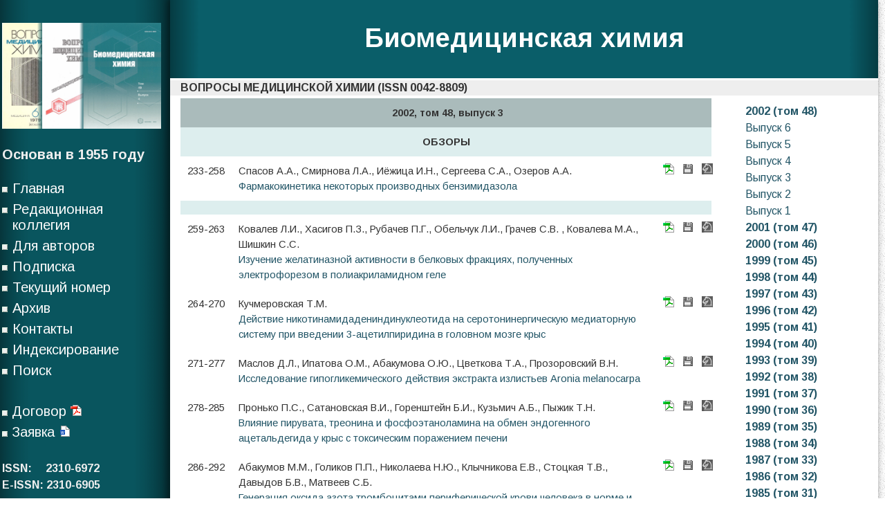

--- FILE ---
content_type: text/html; charset=UTF-8
request_url: http://pbmc.ibmc.msk.ru/ru/issues-ru/PBMC-2002-48-3/
body_size: 35610
content:
<script type="text/javascript">    
  if (window.parent.frames.length > 0) {
	//
	alert('No iframe!');
	document.write('<h1>No iframe</h1>');
	document.location.href = "no.html";
    //window.stop();
	
  }
</script>

<!DOCTYPE html>
<html class="no-js" lang="ru-RU" xml:lang="ru_RU">
<head>
<meta http-equiv="Content-Type" content="text/html; charset=UTF-8">
<title>2002-48-3</title>	
	<link rel="shortcut icon" href="/img/favicon.ico" type="image/x-icon">

	
	<link rel="stylesheet" type="text/css" media="all" href="http://pbmc.ibmc.msk.ru/wp-content/themes/diary/diary/style.css" />
	<link rel="pingback" href="http://pbmc.ibmc.msk.ru/xmlrpc.php" />
			<!--[if lt IE 9]>
	<script src="http://html5shim.googlecode.com/svn/trunk/html5.js"></script>
	<![endif]-->
	<link href='http://fonts.googleapis.com/css?family=Arimo:400,700,400italic,700italic&subset=latin,cyrillic' rel='stylesheet' type='text/css'>
<script type="text/javascript" src="https://ajax.googleapis.com/ajax/libs/jquery/1.6.1/jquery.min.js?ver=1.6.1"></script>
<script src="http://pbmc.ibmc.msk.ru/wp-content/themes/diary/diary/js/modernizr.min.js"></script>
<script src="http://pbmc.ibmc.msk.ru/wp-content/themes/diary/diary/js/customscript.js" type="text/javascript"></script>
<style type="text/css">
.form-wrapper button {background-color:#0a5e69; }
.single_post a, a:hover, .textwidget a, #commentform a, .sidebar.c-4-12 a:hover, .copyrights a:hover, a, #commentform input#submit:hover {color:#0a5e69; }
.form-wrapper button:before { border-right-color: #0a5e69; }
</style>
	<link rel='dns-prefetch' href='//s.w.org' />
<link rel="alternate" type="application/rss+xml" title="Биомедицинская химия &raquo; Лента" href="http://pbmc.ibmc.msk.ru/ru/feed/" />
<link rel="alternate" type="application/rss+xml" title="Биомедицинская химия &raquo; Лента комментариев" href="http://pbmc.ibmc.msk.ru/ru/comments/feed/" />
		<script type="text/javascript">
			window._wpemojiSettings = {"baseUrl":"https:\/\/s.w.org\/images\/core\/emoji\/11.2.0\/72x72\/","ext":".png","svgUrl":"https:\/\/s.w.org\/images\/core\/emoji\/11.2.0\/svg\/","svgExt":".svg","source":{"concatemoji":"http:\/\/pbmc.ibmc.msk.ru\/wp-includes\/js\/wp-emoji-release.min.js?ver=5.1"}};
			!function(a,b,c){function d(a,b){var c=String.fromCharCode;l.clearRect(0,0,k.width,k.height),l.fillText(c.apply(this,a),0,0);var d=k.toDataURL();l.clearRect(0,0,k.width,k.height),l.fillText(c.apply(this,b),0,0);var e=k.toDataURL();return d===e}function e(a){var b;if(!l||!l.fillText)return!1;switch(l.textBaseline="top",l.font="600 32px Arial",a){case"flag":return!(b=d([55356,56826,55356,56819],[55356,56826,8203,55356,56819]))&&(b=d([55356,57332,56128,56423,56128,56418,56128,56421,56128,56430,56128,56423,56128,56447],[55356,57332,8203,56128,56423,8203,56128,56418,8203,56128,56421,8203,56128,56430,8203,56128,56423,8203,56128,56447]),!b);case"emoji":return b=d([55358,56760,9792,65039],[55358,56760,8203,9792,65039]),!b}return!1}function f(a){var c=b.createElement("script");c.src=a,c.defer=c.type="text/javascript",b.getElementsByTagName("head")[0].appendChild(c)}var g,h,i,j,k=b.createElement("canvas"),l=k.getContext&&k.getContext("2d");for(j=Array("flag","emoji"),c.supports={everything:!0,everythingExceptFlag:!0},i=0;i<j.length;i++)c.supports[j[i]]=e(j[i]),c.supports.everything=c.supports.everything&&c.supports[j[i]],"flag"!==j[i]&&(c.supports.everythingExceptFlag=c.supports.everythingExceptFlag&&c.supports[j[i]]);c.supports.everythingExceptFlag=c.supports.everythingExceptFlag&&!c.supports.flag,c.DOMReady=!1,c.readyCallback=function(){c.DOMReady=!0},c.supports.everything||(h=function(){c.readyCallback()},b.addEventListener?(b.addEventListener("DOMContentLoaded",h,!1),a.addEventListener("load",h,!1)):(a.attachEvent("onload",h),b.attachEvent("onreadystatechange",function(){"complete"===b.readyState&&c.readyCallback()})),g=c.source||{},g.concatemoji?f(g.concatemoji):g.wpemoji&&g.twemoji&&(f(g.twemoji),f(g.wpemoji)))}(window,document,window._wpemojiSettings);
		</script>
		<style type="text/css">
img.wp-smiley,
img.emoji {
	display: inline !important;
	border: none !important;
	box-shadow: none !important;
	height: 1em !important;
	width: 1em !important;
	margin: 0 .07em !important;
	vertical-align: -0.1em !important;
	background: none !important;
	padding: 0 !important;
}
</style>
	<script type='text/javascript' src='http://pbmc.ibmc.msk.ru/wp-includes/js/jquery/jquery.js?ver=1.12.4'></script>
<script type='text/javascript' src='http://pbmc.ibmc.msk.ru/wp-includes/js/jquery/jquery-migrate.min.js?ver=1.4.1'></script>
<link rel='https://api.w.org/' href='http://pbmc.ibmc.msk.ru/wp-json/' />
<link rel="EditURI" type="application/rsd+xml" title="RSD" href="http://pbmc.ibmc.msk.ru/xmlrpc.php?rsd" />
<link rel="wlwmanifest" type="application/wlwmanifest+xml" href="http://pbmc.ibmc.msk.ru/wp-includes/wlwmanifest.xml" /> 
<!--Theme by MyThemeShop.com-->
<link rel="canonical" href="http://pbmc.ibmc.msk.ru/ru/issues-ru/" />
<link rel='shortlink' href='http://pbmc.ibmc.msk.ru/?p=93' />
<link rel="alternate" type="application/json+oembed" href="http://pbmc.ibmc.msk.ru/wp-json/oembed/1.0/embed?url=http%3A%2F%2Fpbmc.ibmc.msk.ru%2Fru%2Fissues-ru%2F" />
<link rel="alternate" href="http://pbmc.ibmc.msk.ru/ru/issues-ru/" hreflang="ru" />
<link rel="alternate" href="http://pbmc.ibmc.msk.ru/en/issues-en/" hreflang="en" />
</head>


<body id ="blog" class="page-template-default page page-id-93 main">

<div id="mfc" style="position: absolute;" class="main-container">

<script type="text/javascript">
var w=(window.innerWidth-document.getElementById("mfc").offsetWidth)/2-10;
document.getElementById("mfc").style.left=""+w+"px";

window.addEventListener('resize', function(event) {
    var w=(window.innerWidth-document.getElementById("mfc").offsetWidth)/2-10;
	document.getElementById("mfc").style.left=""+w+"px";
}, true);
</script>

	<div class="container" >
		<header class="main-header" style="background-color:#0a5e69;background-image: url(/wp-content/themes/diary/diary/images/bg_left.png), url(/wp-content/themes/diary/diary/images/bg_right.png);background-repeat: repeat-y, repeat-y;background-position: left, right;">
			<div id="header">
										<h2 id="logo">
							<a style="color:#fff;" href="http://pbmc.ibmc.msk.ru/ru/journal-ru">Биомедицинская химия</a>
						</h2><br/><!-- END #logo -->
							</div><!--#header-->
	</header><div class="single">
	<div class="content">
		<article class="article">
			<div id="content_box" >
									<div id="post-93" class="g post post-93 page type-page status-publish hentry">
                    <div class="single_post">
				<!--	<header>
						<h1 class="title single-title">Issues-ru</h1>
					</header> headline_area-->
						<div class="post-single-content box mark-links">
							<style>
.single_post{padding:0px;}
table,tr,td{
vertical-align:top;
border-collapse:collapse;
border-style:none;
padding:0px;
}
.tm{
padding:0px 0px;
margin: 0px ;
line-height: 1.5;
}
.f_r{
width:100%; 
height:100%; 
bottom:0px;
}
.strt{
font-style:bold;
font-size:14pt;
}
a:link, a:visited {
	text-decoration: none;
	color: #256;
	border: none;
}
.punkt{
line-height: 150% ; vertical-align:top; font-size: 11pt; padding:10px;
}

.arti{
font:normal 80% Tahoma, Verdana, Helvetica, sans-serif;
line-height: 150%;
text-align:left;
width:100%;
margin:0px;
padding:4px 0px;
font-size: 12px;
}
</style>
<script>function changeDisp(div_id, class_names) {
			var elements = document.getElementsByClassName(class_names);

			if(!document.getElementById(div_id).style.display){
				   document.getElementById(div_id).style.display='none';
			}
			else{
				var i=0;
				for(i=0; i<elements.length; i++) {
					elements[i].style.display = 'none';
				}
				document.getElementById(div_id).style.display='inline';
			}
}
function make_bright(div_id, class_names){
		var elements = document.getElementsByClassName(class_names);
		for(var i=0; i<elements.length; i++) {
			elements[i].style.color = '#aaa';
		}
		document.getElementById(div_id).style.color='#333';
}
function open_close(div_id, butt_id, lang){
		var sig_op="<b>Показать</b>";
		var sig_cl="<b>Скрыть</b>";
		if(lang=="en"){
			sig_op="<b>Show</b>";
			sig_cl="<b>Hide</b>";
		}
		if(document.getElementById(div_id).style.display=='none'){
				document.getElementById(div_id).style.display='inline';
				document.getElementById(butt_id).innerHTML=sig_cl;
		}
		else{
				document.getElementById(div_id).style.display='none';
				document.getElementById(butt_id).innerHTML=sig_op;
		}
			
}</script><div style='font-weight:bold;background-color:#eee;padding:3px 15px;position:relative;top:3px;'>ВОПРОСЫ МЕДИЦИНСКОЙ ХИМИИ (ISSN 0042-8809)</div><table id='0t' class='tm' width='1000px'><tr><td width='800px' height='100%'  ><table  class='punkt' ><tr><td colspan=3 style='background-color:#AABBBB;font-size:14px;text-align:center;padding:10px;'>
				<b>&nbsp;2002, том 48, выпуск 3</b></td></tr><tr><td colspan=3 style='background-color:#DEE;text-align:center;padding:10px;'><b>ОБЗОРЫ</b></td></tr><tr>
   <td class='punkt'><nobr>233-258</nobr></td>
   <td class='punkt'>Спасов&nbsp;А.А., Смирнова&nbsp;Л.А., Иёжица&nbsp;И.Н., Сергеева&nbsp;С.А., Озеров&nbsp;А.А.<br/><a class='class1' target='_parent' href='/ru/article-ru/PBMC-2002-48-3-233'>Фармакокинетика некоторых производных бензимидазола</a>
   </td>   
   <td class='punkt' style='width:60px;'> <nobr>   <a target='_blank' href='/pdf/PBMC-2002-48-3-233'><img title=Файл&nbsp;PDF src='/img/16/icon-pdf-small1.gif'/></a>   &nbsp; <img src='/img/16/disket1.gif' title='Дополнительные материалы' />  &nbsp;  <img title='Springer link' src='/img/16/springer1.gif'/>  </nobr> </td>
	</tr><tr><td colspan=3 style='background-color:#DEE;text-align:center;padding:10px;'><b></b></td></tr><tr>
   <td class='punkt'><nobr>259-263</nobr></td>
   <td class='punkt'>Ковалев&nbsp;Л.И., Хасигов&nbsp;П.З., Рубачев&nbsp;П.Г., Обельчук&nbsp;Л.И., Грачев&nbsp;С.В. , Ковалева&nbsp;М.А., Шишкин&nbsp;С.С.<br/><a class='class1' target='_parent' href='/ru/article-ru/PBMC-2002-48-3-259'>Изучение желатиназной активности в белковых фракциях, полученных электрофорезом в полиакриламидном геле</a>
   </td>   
   <td class='punkt' style='width:60px;'> <nobr>   <a target='_blank' href='/pdf/PBMC-2002-48-3-259'><img title=Файл&nbsp;PDF src='/img/16/icon-pdf-small1.gif'/></a>   &nbsp; <img src='/img/16/disket1.gif' title='Дополнительные материалы' />  &nbsp;  <img title='Springer link' src='/img/16/springer1.gif'/>  </nobr> </td>
	</tr><tr>
   <td class='punkt'><nobr>264-270</nobr></td>
   <td class='punkt'>Кучмеровская&nbsp;Т.М.<br/><a class='class1' target='_parent' href='/ru/article-ru/PBMC-2002-48-3-264'>Действие никотинамидадениндинуклеотида на серотонинергическую медиаторную систему при введении 3-ацетилпиридина в головном мозге крыс</a>
   </td>   
   <td class='punkt' style='width:60px;'> <nobr>   <a target='_blank' href='/pdf/PBMC-2002-48-3-264'><img title=Файл&nbsp;PDF src='/img/16/icon-pdf-small1.gif'/></a>   &nbsp; <img src='/img/16/disket1.gif' title='Дополнительные материалы' />  &nbsp;  <img title='Springer link' src='/img/16/springer1.gif'/>  </nobr> </td>
	</tr><tr>
   <td class='punkt'><nobr>271-277</nobr></td>
   <td class='punkt'>Маслов&nbsp;Д.Л., Ипатова&nbsp;О.М., Абакумова&nbsp;О.Ю., Цветкова&nbsp;Т.А., Прозоровский&nbsp;В.Н.<br/><a class='class1' target='_parent' href='/ru/article-ru/PBMC-2002-48-3-271'>Исследование гипогликемического действия экстракта излистьев Aronia melanocarpa</a>
   </td>   
   <td class='punkt' style='width:60px;'> <nobr>   <a target='_blank' href='/pdf/PBMC-2002-48-3-271'><img title=Файл&nbsp;PDF src='/img/16/icon-pdf-small1.gif'/></a>   &nbsp; <img src='/img/16/disket1.gif' title='Дополнительные материалы' />  &nbsp;  <img title='Springer link' src='/img/16/springer1.gif'/>  </nobr> </td>
	</tr><tr>
   <td class='punkt'><nobr>278-285</nobr></td>
   <td class='punkt'>Пронько&nbsp;П.С., Сатановская&nbsp;В.И., Горенштейн&nbsp;Б.И., Кузьмич&nbsp;А.Б., Пыжик&nbsp;Т.Н.<br/><a class='class1' target='_parent' href='/ru/article-ru/PBMC-2002-48-3-278'>Влияние пирувата, треонина и фосфоэтаноламина на обмен эндогенного ацетальдегида у крыс с токсическим поражением печени</a>
   </td>   
   <td class='punkt' style='width:60px;'> <nobr>   <a target='_blank' href='/pdf/PBMC-2002-48-3-278'><img title=Файл&nbsp;PDF src='/img/16/icon-pdf-small1.gif'/></a>   &nbsp; <img src='/img/16/disket1.gif' title='Дополнительные материалы' />  &nbsp;  <img title='Springer link' src='/img/16/springer1.gif'/>  </nobr> </td>
	</tr><tr>
   <td class='punkt'><nobr>286-292</nobr></td>
   <td class='punkt'>Абакумов&nbsp;М.М., Голиков&nbsp;П.П., Николаева&nbsp;Н.Ю., Клычникова&nbsp;Е.В., Стоцкая&nbsp;Т.В., Давыдов&nbsp;Б.В., Матвеев&nbsp;С.Б.<br/><a class='class1' target='_parent' href='/ru/article-ru/PBMC-2002-48-3-286'>Генерация оксида азота тромбоцитами периферической крови человека в норме и при ранениях груди и живота</a>
   </td>   
   <td class='punkt' style='width:60px;'> <nobr>   <a target='_blank' href='/pdf/PBMC-2002-48-3-286'><img title=Файл&nbsp;PDF src='/img/16/icon-pdf-small1.gif'/></a>   &nbsp; <img src='/img/16/disket1.gif' title='Дополнительные материалы' />  &nbsp;  <img title='Springer link' src='/img/16/springer1.gif'/>  </nobr> </td>
	</tr><tr>
   <td class='punkt'><nobr>293-296</nobr></td>
   <td class='punkt'>Конкабаева&nbsp;А.Е., Базелюк&nbsp;Л.Т.<br/><a class='class1' target='_parent' href='/ru/article-ru/PBMC-2002-48-3-293'>Цитохимические показатели активности миелопероксидазы и содержания катехоламинов в крови родильниц, проживающих на территориях, прилегающих к семипалатинскому ядерному полигону</a>
   </td>   
   <td class='punkt' style='width:60px;'> <nobr>   <a target='_blank' href='/pdf/PBMC-2002-48-3-293'><img title=Файл&nbsp;PDF src='/img/16/icon-pdf-small1.gif'/></a>   &nbsp; <img src='/img/16/disket1.gif' title='Дополнительные материалы' />  &nbsp;  <img title='Springer link' src='/img/16/springer1.gif'/>  </nobr> </td>
	</tr><tr>
   <td class='punkt'><nobr>297-303</nobr></td>
   <td class='punkt'>Торховская&nbsp;Т.И., Фортинская&nbsp;Е.С., Иванова&nbsp;Л.И., Никитина&nbsp;Н.А., Захарова&nbsp;Т.С., Кочетова&nbsp;М.М., Ключникова&nbsp;Ж.И., Шарапова&nbsp;Г.Я., Халилов&nbsp;Э.М.<br/><a class='class1' target='_parent' href='/ru/article-ru/PBMC-2002-48-3-297'>Особенности липид-транспортной системы при псориазе</a>
   </td>   
   <td class='punkt' style='width:60px;'> <nobr>   <a target='_blank' href='/pdf/PBMC-2002-48-3-297'><img title=Файл&nbsp;PDF src='/img/16/icon-pdf-small1.gif'/></a>   &nbsp; <img src='/img/16/disket1.gif' title='Дополнительные материалы' />  &nbsp;  <img title='Springer link' src='/img/16/springer1.gif'/>  </nobr> </td>
	</tr><tr>
   <td class='punkt'><nobr>304-315</nobr></td>
   <td class='punkt'>Иванов&nbsp;А.С., Дубанов&nbsp;А.В., Скворцов&nbsp;В.С., Арчаков&nbsp;А.И.<br/><a class='class1' target='_parent' href='/ru/article-ru/PBMC-2002-48-3-304'>Компьютерное конструирование лекарств на основе анализа структуры макромолекулы-мишени: I. поиск и описание места связывания лиганда в белке-мишени</a>
   </td>   
   <td class='punkt' style='width:60px;'> <nobr>   <a target='_blank' href='/pdf/PBMC-2002-48-3-304'><img title=Файл&nbsp;PDF src='/img/16/icon-pdf-small1.gif'/></a>   &nbsp; <img src='/img/16/disket1.gif' title='Дополнительные материалы' />  &nbsp;  <img title='Springer link' src='/img/16/springer1.gif'/>  </nobr> </td>
	</tr></table></td><td style='vertical-align:top;height:100%;width:200px;'><table><tr><td><a style='white-space:nowrap!important;' href='javascript:void(0);' value='+' onclick = "changeDisp('p0', 'isslist')"><b>&nbsp;2002 (том 48)</b></a><br/><div id='p0' class='isslist' style='display:'><a class='class1' href='/ru/issues-ru/PBMC-2002-48-6/'>&nbsp;Выпуск 6</a><br/><a class='class1' href='/ru/issues-ru/PBMC-2002-48-5/'>&nbsp;Выпуск 5</a><br/><a class='class1' href='/ru/issues-ru/PBMC-2002-48-4/'>&nbsp;Выпуск 4</a><br/><a class='class1' href='/ru/issues-ru/PBMC-2002-48-3/'>&nbsp;Выпуск 3</a><br/><a class='class1' href='/ru/issues-ru/PBMC-2002-48-2/'>&nbsp;Выпуск 2</a><br/><a class='class1' href='/ru/issues-ru/PBMC-2002-48-1/'>&nbsp;Выпуск 1</a><br/></div><a style='white-space:nowrap!important;' href='javascript:void(0);' value='+' onclick = "changeDisp('p6', 'isslist')"><b>&nbsp;2001 (том 47)</b></a><br/><div id='p6' class='isslist' style='display:none'><a class='class1' href='/ru/issues-ru/PBMC-2001-47-6/'>&nbsp;Выпуск 6</a><br/><a class='class1' href='/ru/issues-ru/PBMC-2001-47-5/'>&nbsp;Выпуск 5</a><br/><a class='class1' href='/ru/issues-ru/PBMC-2001-47-4/'>&nbsp;Выпуск 4</a><br/><a class='class1' href='/ru/issues-ru/PBMC-2001-47-3/'>&nbsp;Выпуск 3</a><br/><a class='class1' href='/ru/issues-ru/PBMC-2001-47-2/'>&nbsp;Выпуск 2</a><br/><a class='class1' href='/ru/issues-ru/PBMC-2001-47-1/'>&nbsp;Выпуск 1</a><br/></div><a style='white-space:nowrap!important;' href='javascript:void(0);' value='+' onclick = "changeDisp('p12', 'isslist')"><b>&nbsp;2000 (том 46)</b></a><br/><div id='p12' class='isslist' style='display:none'><a class='class1' href='/ru/issues-ru/PBMC-2000-46-6/'>&nbsp;Выпуск 6</a><br/><a class='class1' href='/ru/issues-ru/PBMC-2000-46-5/'>&nbsp;Выпуск 5</a><br/><a class='class1' href='/ru/issues-ru/PBMC-2000-46-4/'>&nbsp;Выпуск 4</a><br/><a class='class1' href='/ru/issues-ru/PBMC-2000-46-3/'>&nbsp;Выпуск 3</a><br/><a class='class1' href='/ru/issues-ru/PBMC-2000-46-2/'>&nbsp;Выпуск 2</a><br/><a class='class1' href='/ru/issues-ru/PBMC-2000-46-1/'>&nbsp;Выпуск 1</a><br/></div><a style='white-space:nowrap!important;' href='javascript:void(0);' value='+' onclick = "changeDisp('p18', 'isslist')"><b>&nbsp;1999 (том 45)</b></a><br/><div id='p18' class='isslist' style='display:none'><a class='class1' href='/ru/issues-ru/PBMC-1999-45-6/'>&nbsp;Выпуск 6</a><br/><a class='class1' href='/ru/issues-ru/PBMC-1999-45-5/'>&nbsp;Выпуск 5</a><br/><a class='class1' href='/ru/issues-ru/PBMC-1999-45-4/'>&nbsp;Выпуск 4</a><br/><a class='class1' href='/ru/issues-ru/PBMC-1999-45-3/'>&nbsp;Выпуск 3</a><br/><a class='class1' href='/ru/issues-ru/PBMC-1999-45-2/'>&nbsp;Выпуск 2</a><br/><a class='class1' href='/ru/issues-ru/PBMC-1999-45-1/'>&nbsp;Выпуск 1</a><br/></div><a style='white-space:nowrap!important;' href='javascript:void(0);' value='+' onclick = "changeDisp('p24', 'isslist')"><b>&nbsp;1998 (том 44)</b></a><br/><div id='p24' class='isslist' style='display:none'><a class='class1' href='/ru/issues-ru/PBMC-1998-44-6/'>&nbsp;Выпуск 6</a><br/><a class='class1' href='/ru/issues-ru/PBMC-1998-44-5/'>&nbsp;Выпуск 5</a><br/><a class='class1' href='/ru/issues-ru/PBMC-1998-44-4/'>&nbsp;Выпуск 4</a><br/><a class='class1' href='/ru/issues-ru/PBMC-1998-44-3/'>&nbsp;Выпуск 3</a><br/><a class='class1' href='/ru/issues-ru/PBMC-1998-44-2/'>&nbsp;Выпуск 2</a><br/><a class='class1' href='/ru/issues-ru/PBMC-1998-44-1/'>&nbsp;Выпуск 1</a><br/></div><a style='white-space:nowrap!important;' href='javascript:void(0);' value='+' onclick = "changeDisp('p30', 'isslist')"><b>&nbsp;1997 (том 43)</b></a><br/><div id='p30' class='isslist' style='display:none'><a class='class1' href='/ru/issues-ru/PBMC-1997-43-6/'>&nbsp;Выпуск 6</a><br/><a class='class1' href='/ru/issues-ru/PBMC-1997-43-5/'>&nbsp;Выпуск 5</a><br/><a class='class1' href='/ru/issues-ru/PBMC-1997-43-4/'>&nbsp;Выпуск 4</a><br/><a class='class1' href='/ru/issues-ru/PBMC-1997-43-3/'>&nbsp;Выпуск 3</a><br/><a class='class1' href='/ru/issues-ru/PBMC-1997-43-2/'>&nbsp;Выпуск 2</a><br/><a class='class1' href='/ru/issues-ru/PBMC-1997-43-1/'>&nbsp;Выпуск 1</a><br/></div><a style='white-space:nowrap!important;' href='javascript:void(0);' value='+' onclick = "changeDisp('p36', 'isslist')"><b>&nbsp;1996 (том 42)</b></a><br/><div id='p36' class='isslist' style='display:none'><a class='class1' href='/ru/issues-ru/PBMC-1996-42-4/'>&nbsp;Выпуск 4</a><br/><a class='class1' href='/ru/issues-ru/PBMC-1996-42-3/'>&nbsp;Выпуск 3</a><br/><a class='class1' href='/ru/issues-ru/PBMC-1996-42-2/'>&nbsp;Выпуск 2</a><br/><a class='class1' href='/ru/issues-ru/PBMC-1996-42-1/'>&nbsp;Выпуск 1</a><br/></div><a style='white-space:nowrap!important;' href='javascript:void(0);' value='+' onclick = "changeDisp('p40', 'isslist')"><b>&nbsp;1995 (том 41)</b></a><br/><div id='p40' class='isslist' style='display:none'><a class='class1' href='/ru/issues-ru/PBMC-1995-41-6/'>&nbsp;Выпуск 6</a><br/><a class='class1' href='/ru/issues-ru/PBMC-1995-41-5/'>&nbsp;Выпуск 5</a><br/><a class='class1' href='/ru/issues-ru/PBMC-1995-41-4/'>&nbsp;Выпуск 4</a><br/><a class='class1' href='/ru/issues-ru/PBMC-1995-41-3/'>&nbsp;Выпуск 3</a><br/><a class='class1' href='/ru/issues-ru/PBMC-1995-41-2/'>&nbsp;Выпуск 2</a><br/><a class='class1' href='/ru/issues-ru/PBMC-1995-41-1/'>&nbsp;Выпуск 1</a><br/></div><a style='white-space:nowrap!important;' href='javascript:void(0);' value='+' onclick = "changeDisp('p46', 'isslist')"><b>&nbsp;1994 (том 40)</b></a><br/><div id='p46' class='isslist' style='display:none'><a class='class1' href='/ru/issues-ru/PBMC-1994-40-6/'>&nbsp;Выпуск 6</a><br/><a class='class1' href='/ru/issues-ru/PBMC-1994-40-5/'>&nbsp;Выпуск 5</a><br/><a class='class1' href='/ru/issues-ru/PBMC-1994-40-4/'>&nbsp;Выпуск 4</a><br/><a class='class1' href='/ru/issues-ru/PBMC-1994-40-3/'>&nbsp;Выпуск 3</a><br/><a class='class1' href='/ru/issues-ru/PBMC-1994-40-2/'>&nbsp;Выпуск 2</a><br/><a class='class1' href='/ru/issues-ru/PBMC-1994-40-1/'>&nbsp;Выпуск 1</a><br/></div><a style='white-space:nowrap!important;' href='javascript:void(0);' value='+' onclick = "changeDisp('p52', 'isslist')"><b>&nbsp;1993 (том 39)</b></a><br/><div id='p52' class='isslist' style='display:none'><a class='class1' href='/ru/issues-ru/PBMC-1993-39-6/'>&nbsp;Выпуск 6</a><br/><a class='class1' href='/ru/issues-ru/PBMC-1993-39-5/'>&nbsp;Выпуск 5</a><br/><a class='class1' href='/ru/issues-ru/PBMC-1993-39-4/'>&nbsp;Выпуск 4</a><br/><a class='class1' href='/ru/issues-ru/PBMC-1993-39-3/'>&nbsp;Выпуск 3</a><br/><a class='class1' href='/ru/issues-ru/PBMC-1993-39-2/'>&nbsp;Выпуск 2</a><br/><a class='class1' href='/ru/issues-ru/PBMC-1993-39-1/'>&nbsp;Выпуск 1</a><br/></div><a style='white-space:nowrap!important;' href='javascript:void(0);' value='+' onclick = "changeDisp('p58', 'isslist')"><b>&nbsp;1992 (том 38)</b></a><br/><div id='p58' class='isslist' style='display:none'><a class='class1' href='/ru/issues-ru/PBMC-1992-38-6/'>&nbsp;Выпуск 6</a><br/><a class='class1' href='/ru/issues-ru/PBMC-1992-38-5/'>&nbsp;Выпуск 5</a><br/><a class='class1' href='/ru/issues-ru/PBMC-1992-38-4/'>&nbsp;Выпуск 4</a><br/><a class='class1' href='/ru/issues-ru/PBMC-1992-38-3/'>&nbsp;Выпуск 3</a><br/><a class='class1' href='/ru/issues-ru/PBMC-1992-38-2/'>&nbsp;Выпуск 2</a><br/><a class='class1' href='/ru/issues-ru/PBMC-1992-38-1/'>&nbsp;Выпуск 1</a><br/></div><a style='white-space:nowrap!important;' href='javascript:void(0);' value='+' onclick = "changeDisp('p64', 'isslist')"><b>&nbsp;1991 (том 37)</b></a><br/><div id='p64' class='isslist' style='display:none'><a class='class1' href='/ru/issues-ru/PBMC-1991-37-6/'>&nbsp;Выпуск 6</a><br/><a class='class1' href='/ru/issues-ru/PBMC-1991-37-5/'>&nbsp;Выпуск 5</a><br/><a class='class1' href='/ru/issues-ru/PBMC-1991-37-4/'>&nbsp;Выпуск 4</a><br/><a class='class1' href='/ru/issues-ru/PBMC-1991-37-3/'>&nbsp;Выпуск 3</a><br/><a class='class1' href='/ru/issues-ru/PBMC-1991-37-2/'>&nbsp;Выпуск 2</a><br/><a class='class1' href='/ru/issues-ru/PBMC-1991-37-1/'>&nbsp;Выпуск 1</a><br/></div><a style='white-space:nowrap!important;' href='javascript:void(0);' value='+' onclick = "changeDisp('p70', 'isslist')"><b>&nbsp;1990 (том 36)</b></a><br/><div id='p70' class='isslist' style='display:none'><a class='class1' href='/ru/issues-ru/PBMC-1990-36-6/'>&nbsp;Выпуск 6</a><br/><a class='class1' href='/ru/issues-ru/PBMC-1990-36-5/'>&nbsp;Выпуск 5</a><br/><a class='class1' href='/ru/issues-ru/PBMC-1990-36-4/'>&nbsp;Выпуск 4</a><br/><a class='class1' href='/ru/issues-ru/PBMC-1990-36-3/'>&nbsp;Выпуск 3</a><br/><a class='class1' href='/ru/issues-ru/PBMC-1990-36-2/'>&nbsp;Выпуск 2</a><br/><a class='class1' href='/ru/issues-ru/PBMC-1990-36-1/'>&nbsp;Выпуск 1</a><br/></div><a style='white-space:nowrap!important;' href='javascript:void(0);' value='+' onclick = "changeDisp('p76', 'isslist')"><b>&nbsp;1989 (том 35)</b></a><br/><div id='p76' class='isslist' style='display:none'><a class='class1' href='/ru/issues-ru/PBMC-1989-35-6/'>&nbsp;Выпуск 6</a><br/><a class='class1' href='/ru/issues-ru/PBMC-1989-35-5/'>&nbsp;Выпуск 5</a><br/><a class='class1' href='/ru/issues-ru/PBMC-1989-35-4/'>&nbsp;Выпуск 4</a><br/><a class='class1' href='/ru/issues-ru/PBMC-1989-35-3/'>&nbsp;Выпуск 3</a><br/><a class='class1' href='/ru/issues-ru/PBMC-1989-35-2/'>&nbsp;Выпуск 2</a><br/><a class='class1' href='/ru/issues-ru/PBMC-1989-35-1/'>&nbsp;Выпуск 1</a><br/></div><a style='white-space:nowrap!important;' href='javascript:void(0);' value='+' onclick = "changeDisp('p82', 'isslist')"><b>&nbsp;1988 (том 34)</b></a><br/><div id='p82' class='isslist' style='display:none'><a class='class1' href='/ru/issues-ru/PBMC-1988-34-6/'>&nbsp;Выпуск 6</a><br/><a class='class1' href='/ru/issues-ru/PBMC-1988-34-5/'>&nbsp;Выпуск 5</a><br/><a class='class1' href='/ru/issues-ru/PBMC-1988-34-4/'>&nbsp;Выпуск 4</a><br/><a class='class1' href='/ru/issues-ru/PBMC-1988-34-3/'>&nbsp;Выпуск 3</a><br/><a class='class1' href='/ru/issues-ru/PBMC-1988-34-2/'>&nbsp;Выпуск 2</a><br/><a class='class1' href='/ru/issues-ru/PBMC-1988-34-1/'>&nbsp;Выпуск 1</a><br/></div><a style='white-space:nowrap!important;' href='javascript:void(0);' value='+' onclick = "changeDisp('p88', 'isslist')"><b>&nbsp;1987 (том 33)</b></a><br/><div id='p88' class='isslist' style='display:none'><a class='class1' href='/ru/issues-ru/PBMC-1987-33-6/'>&nbsp;Выпуск 6</a><br/><a class='class1' href='/ru/issues-ru/PBMC-1987-33-5/'>&nbsp;Выпуск 5</a><br/><a class='class1' href='/ru/issues-ru/PBMC-1987-33-4/'>&nbsp;Выпуск 4</a><br/><a class='class1' href='/ru/issues-ru/PBMC-1987-33-3/'>&nbsp;Выпуск 3</a><br/><a class='class1' href='/ru/issues-ru/PBMC-1987-33-2/'>&nbsp;Выпуск 2</a><br/><a class='class1' href='/ru/issues-ru/PBMC-1987-33-1/'>&nbsp;Выпуск 1</a><br/></div><a style='white-space:nowrap!important;' href='javascript:void(0);' value='+' onclick = "changeDisp('p94', 'isslist')"><b>&nbsp;1986 (том 32)</b></a><br/><div id='p94' class='isslist' style='display:none'><a class='class1' href='/ru/issues-ru/PBMC-1986-32-6/'>&nbsp;Выпуск 6</a><br/><a class='class1' href='/ru/issues-ru/PBMC-1986-32-5/'>&nbsp;Выпуск 5</a><br/><a class='class1' href='/ru/issues-ru/PBMC-1986-32-4/'>&nbsp;Выпуск 4</a><br/><a class='class1' href='/ru/issues-ru/PBMC-1986-32-3/'>&nbsp;Выпуск 3</a><br/><a class='class1' href='/ru/issues-ru/PBMC-1986-32-2/'>&nbsp;Выпуск 2</a><br/><a class='class1' href='/ru/issues-ru/PBMC-1986-32-1/'>&nbsp;Выпуск 1</a><br/></div><a style='white-space:nowrap!important;' href='javascript:void(0);' value='+' onclick = "changeDisp('p100', 'isslist')"><b>&nbsp;1985 (том 31)</b></a><br/><div id='p100' class='isslist' style='display:none'><a class='class1' href='/ru/issues-ru/PBMC-1985-31-6/'>&nbsp;Выпуск 6</a><br/><a class='class1' href='/ru/issues-ru/PBMC-1985-31-5/'>&nbsp;Выпуск 5</a><br/><a class='class1' href='/ru/issues-ru/PBMC-1985-31-4/'>&nbsp;Выпуск 4</a><br/><a class='class1' href='/ru/issues-ru/PBMC-1985-31-3/'>&nbsp;Выпуск 3</a><br/><a class='class1' href='/ru/issues-ru/PBMC-1985-31-2/'>&nbsp;Выпуск 2</a><br/><a class='class1' href='/ru/issues-ru/PBMC-1985-31-1/'>&nbsp;Выпуск 1</a><br/></div></td></tr>
	<tr><td style='font-size:18pt;padding:5px 18px;'><a href='/ru/issues-ru/PBMC-1965-11-1/'>&#9668;</a>&nbsp;&nbsp;&nbsp;&nbsp;&nbsp;&nbsp;&nbsp;&nbsp;<a href='/ru/issues-ru/PBMC-2003-49-1/'>&#9658;</a></td></tr></table></td></tr></table>
																				</div>
						</div><!--.post-content box mark-links-->
					</div><!--.g post-->
					<!-- You can start editing here. -->
 
<!-- If comments are closed. -->
<p class="nocomments"></p>
 
							</div>
</article>
</div>
	</div><!--#page-->
	<footer>
		<div class="container" style="background-color:#0a5e69; background-image: url(/wp-content/themes/diary/diary/images/bg_left.png), url(/wp-content/themes/diary/diary/images/bg_right.png); background-repeat: repeat-y, repeat-y;background-position: left, right; background-color:#0a5e69; vertical-align:middle; font-size:9pt;">
               		<div class="copyrights">
				<a style='color:#fff;' href='http://www.ibmc.msk.ru/'>© Федеральное государственное бюджетное научное учреждение «Научно-исследовательский институт биомедицинской химии имени&nbsp;В.Н.Ореховича»</a> 
			</div>
		</div><!--.container-->
	</footer><!--footer-->
</div><!--.container-->
	<div class="left-sidebar">
		<aside class="sidebar c-4-12">
<div id="sidebars" class="g">
	<div class="sidebar">
	<ul class="sidebar_list">
		<li class="widget_text widget widget-sidebar"><div class="textwidget custom-html-widget"><img src='/wp-content/uploads/2019/03/header.png'/></div></li><li class="widget_text widget widget-sidebar"><div class="textwidget custom-html-widget"><div style="font-weight:bold;color:#eee;">Основан в 1955 году</div></div></li><li class="widget widget-sidebar"><div class="menu-left-container"><ul id="menu-left" class="menu"><li id="menu-item-9" class="menu-item menu-item-type-post_type menu-item-object-page menu-item-home menu-item-9"><a href="http://pbmc.ibmc.msk.ru/ru/journal-ru/">Главная</a></li>
<li id="menu-item-24" class="menu-item menu-item-type-post_type menu-item-object-page menu-item-24"><a href="http://pbmc.ibmc.msk.ru/ru/editorial-board-ru/">Редакционная коллегия</a></li>
<li id="menu-item-25" class="menu-item menu-item-type-post_type menu-item-object-page menu-item-25"><a href="http://pbmc.ibmc.msk.ru/ru/authors-rules-ru/">Для авторов</a></li>
<li id="menu-item-26" class="menu-item menu-item-type-post_type menu-item-object-page menu-item-26"><a href="http://pbmc.ibmc.msk.ru/ru/subscription-ru/">Подписка</a></li>
<li id="menu-item-102" class="menu-item menu-item-type-post_type menu-item-object-page current-menu-item page_item page-item-93 current_page_item menu-item-102"><a href="http://pbmc.ibmc.msk.ru/ru/issues-ru/" aria-current="page">Текущий номер</a></li>
<li id="menu-item-121" class="menu-item menu-item-type-post_type menu-item-object-page menu-item-121"><a href="http://pbmc.ibmc.msk.ru/ru/archive-ru/">Архив</a></li>
<li id="menu-item-46" class="menu-item menu-item-type-post_type menu-item-object-page menu-item-46"><a href="http://pbmc.ibmc.msk.ru/ru/contacts-ru/">Контакты</a></li>
<li id="menu-item-64" class="menu-item menu-item-type-post_type menu-item-object-page menu-item-64"><a href="http://pbmc.ibmc.msk.ru/ru/indexing-ru/">Индексирование</a></li>
<li id="menu-item-125" class="menu-item menu-item-type-post_type menu-item-object-page menu-item-125"><a href="http://pbmc.ibmc.msk.ru/ru/search-ru/">Поиск</a></li>
</ul></div></li><li class="widget_text widget widget-sidebar"><div class="textwidget custom-html-widget"><span style="line-height:1.5;"><img src='http://pbmc.ibmc.msk.ru/wp-content/themes/diary/diary/images/arrow.gif' />&nbsp;<a href='/pdf/dogovor.pdf' target="_blank">Договор&nbsp;<img  src='/img/16/icon-pdf-small_trp.gif' /></a><br/>
<img src='http://pbmc.ibmc.msk.ru/wp-content/themes/diary/diary/images/arrow.gif' />&nbsp;<a href='/pdf/zayavka.docx' target="_blank">Заявка&nbsp;<img  src='/img/16/icon-word-small_trp.gif' /></a>
</span></div></li><li class="widget_text widget widget-sidebar"><div class="textwidget custom-html-widget"><div style="color:#eee;font-size:12pt;font-weight:bold;text-align: justify;line-height:1.5;">
ISSN:&nbsp; &nbsp;  &nbsp;2310-6972<br/>
	E-ISSN: 2310-6905</div></div></li><li class="widget widget-sidebar"><h3></h3><div class="code-widget"><div style='color:#fff;padding:0px 15px;'><a href=http://pbmc.ibmc.msk.ru/ru/issues-ru/PBMC-2002-48-3/> <img src='/img/ru.png' /></a>    <a href=http://pbmc.ibmc.msk.ru/en/issues-en/PBMC-2002-48-3/> <img src='/img/en.png' /></a> </div></div></li><li class="widget_text widget widget-sidebar"><div class="textwidget custom-html-widget"><div style="border:2px outset #fff;text-align:center;padding:3px;"><a  target="_blank" href="http://pbmc2.ibmc.pro">Подать статью</a></div></div></li><li class="widget_text widget widget-sidebar"><div class="textwidget custom-html-widget"><div style="border:2px outset #fff;text-align:center;padding:3px;font-size:12px;"><a href="http://www.bmc-rm.org">Biomedical Chemistry:<br/>Research and Methods</a></div></div></li>	</ul>
	</div>
</div><!--sidebars-->
</aside>	</div>
</div>
<?php// mts_footer(); ?>
<script type='text/javascript' src='http://pbmc.ibmc.msk.ru/wp-includes/js/comment-reply.min.js?ver=5.1'></script>
<script type='text/javascript' src='http://pbmc.ibmc.msk.ru/wp-includes/js/wp-embed.min.js?ver=5.1'></script>
</body>
</html>